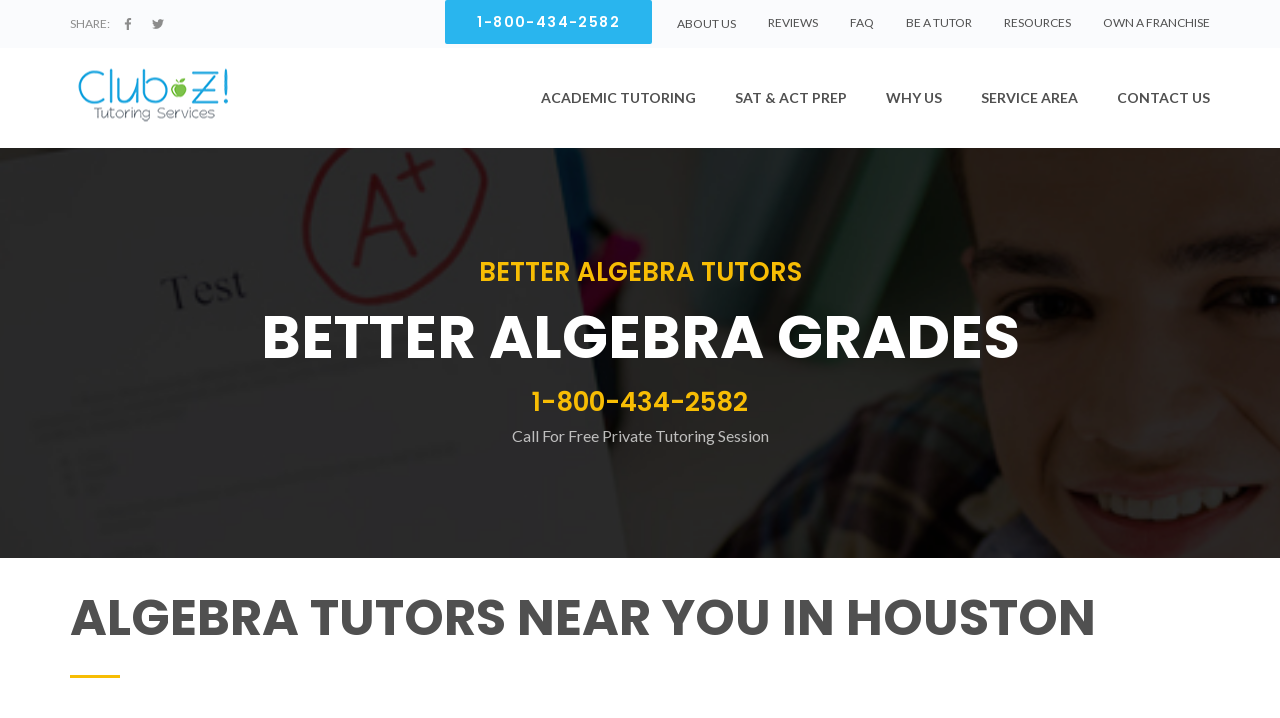

--- FILE ---
content_type: text/html; charset=UTF-8
request_url: https://tutors.clubztutoring.com/houston/houston-algebra-tutors/
body_size: 10551
content:
<!DOCTYPE html>
<!--[if lt IE 7]>      <html class="no-js lt-ie9 lt-ie8 lt-ie7"> <![endif]-->
<!--[if IE 7]>         <html class="no-js lt-ie9 lt-ie8"> <![endif]-->
<!--[if IE 8]>         <html class="no-js lt-ie9"> <![endif]-->
<!--[if gt IE 8]><!-->
<html class="no-js">
<!--<![endif]-->
<html class="" xmlns="https://www.w3.org/1999/xhtml" lang="en-US" prefix="og: https://ogp.me/ns# fb: https://ogp.me/ns/fb#" prefix="og: https://ogp.me/ns#">
<head>
  <title>Trusted Algebra Tutors & Private Lessons Near You In Houston, TX</title>
  <meta http-equiv="Content-Type" content="text/html; charset=utf-8"/>
  <meta name="referrer" content="unsafe-url">
  <!--[if IE]>
    <meta http-equiv="X-UA-Compatible" content="IE=edge">
  <![endif]-->
  <meta http-equiv="Cache-Control" content="no-cache, no-store, must-revalidate" />
  <meta http-equiv="Pragma" content="no-cache" />
  <meta http-equiv="Expires" content="0" />

  <meta name="viewport" content="width=device-width, initial-scale=1" />
  <meta name="description" content="Private in-home algebra tutoring in Houston , TX. Elite homework help and test prep from an experienced local tutor to boost your grades easily.">
  <meta name="keywords" content="ClubZ 1-on-1 in home tutoring Houston, private in home tutors, college prep tutoring, algebra prep tutors, academic tutoring Houston, Houston 1-on-1 tutoring, Houston private tutors, Houston in-home tutoring, Houston in-home algebra test prep, Houston private tutor algebra, algebra tutoring">

  <meta property="og:type"               content="website" />
  <meta property="og:title"              content="Trusted Algebra Tutors & Private Lessons Near You In Houston, TX" />
  <meta property="og:description"        content="Private in-home algebra tutoring in Houston , TX. Elite homework help and test prep from an experienced local tutor to boost your grades easily." />
  <meta property="og:image"              content="https://tutors.clubztutoring.com/images/club-z-in-home-tutoring-logo-share.png" />

  <meta name="twitter:card" content="summary"/>
  <meta name="twitter:title" content="Trusted Algebra Tutors & Private Lessons Near You In Houston, TX"/>
  <meta name="twitter:image" content="https://tutors.clubztutoring.com/images/club-z-in-home-tutoring-logo-share.png"/>

  <!-- Place favicon.ico and apple-touch-icon.png in the root directory -->
  <link rel="shortcut icon" href="https://tutors.clubztutoring.com/images/apple.png" type="image/x-icon" />
  
  <link rel="stylesheet" href="https://tutors.clubztutoring.com/themes/clubz-builder-2018/css/bootstrap.min.css">
  <link rel="stylesheet" href="https://ajax.googleapis.com/ajax/libs/jqueryui/1.12.1/themes/smoothness/jquery-ui.css">
  <link rel="stylesheet" href="https://tutors.clubztutoring.com/themes/clubz-builder-2018/css/animations.css">
  <link rel="stylesheet" href="https://tutors.clubztutoring.com/themes/clubz-builder-2018/css/fonts.css">
  <link rel="stylesheet" href="https://tutors.clubztutoring.com/themes/clubz-builder-2018/css/venobox.css" />
  <link rel="stylesheet" href="https://tutors.clubztutoring.com/themes/clubz-builder-2018/css/main.css">
  <script type="text/javascript">
  var _ss = _ss || [];
  _ss.push(['_setDomain', 'https://koi-3QD08BWRWO.marketingautomation.services/net']);
  _ss.push(['_setAccount', 'KOI-3QWK2T3FWO']);
  _ss.push(['_trackPageView']);
  (function() {
      var ss = document.createElement('script');
      ss.type = 'text/javascript'; ss.async = true;
      ss.src = ('https:' == document.location.protocol ? 'https://' : 'http://') + 'koi-3QD08BWRWO.marketingautomation.services/client/ss.js?ver=1.1.1';
      var scr = document.getElementsByTagName('script')[0];
      scr.parentNode.insertBefore(ss, scr);
  })();
  </script>
  
    <!-- Tracking scripts go here -->
<!-- Google tag (gtag.js) -->
<script async src="https://www.googletagmanager.com/gtag/js?id=G-NT65RREJPX"></script>
<script>
  window.dataLayer = window.dataLayer || [];
  function gtag(){dataLayer.push(arguments);}
  gtag('js', new Date());

  gtag('config', 'G-NT65RREJPX');
</script>
<!-- Google Tag Manager -->
<script>(function(w,d,s,l,i){w[l]=w[l]||[];w[l].push({'gtm.start':
new Date().getTime(),event:'gtm.js'});var f=d.getElementsByTagName(s)[0],
j=d.createElement(s),dl=l!='dataLayer'?'&l='+l:'';j.async=true;j.src=
'https://www.googletagmanager.com/gtm.js?id='+i+dl;f.parentNode.insertBefore(j,f);
})(window,document,'script','dataLayer','GTM-NFXVZLH6');</script>
<!-- End Google Tag Manager -->
</head>

<!-- END CONTENT 1 from blank -->
<body>
  <!--[if lt IE 9]>
    <div class="bg-danger text-center">You are using an <strong>outdated</strong> browser. Please <a href="https://browsehappy.com/" class="highlight">upgrade your browser</a> to improve your experience.</div>
  <![endif]-->

  <div class="preloader">
    <div class="preloader_image"></div>
  </div>

  <!-- Unyson messages modal -->
  <div class="modal fade" tabindex="-1" role="dialog" id="messages_modal">
    <div class="fw-messages-wrap ls with_padding">
      <!-- Uncomment this UL with LI to show messages in modal popup to your user: -->
      <!--
    <ul class="list-unstyled">
      <li>Message To User</li>
    </ul>
    -->

    </div>
  </div>
  <!-- eof .modal -->

  <!-- Text director modal -->
  <div id="inline" style="display:none;">
    <h3>Send A Text Message</h3>
    <p>Use the form below to schedule a call back from your local Area Director. To Speak With Us Call <strong>1-800-434-2582</strong>.</p>
    <a class="mobileview mobilebtn theme_button color1" href="tel:1-800-434-2582">Call Us</a>
    <p>* All fields required</p> 
    <form name="textform" class="contact-form row columns_padding_10 vbox-form" action="https://tutors.clubztutoring.com/houston/houston-algebra-tutors/" method="post">
      <input type="hidden" name="action" value="sendtext" />
      <input type="hidden" name="title" value="" />
      <div class="col-lg-6">
        <div class="form-group">
          <label for="name">Your Name<span class="required">*</span></label>
          <input type="text" aria-required="true" size="30" value="" name="textname" id="textname" class="form-control" placeholder="Your Name">
        </div>    
      </div>
      <div class="col-lg-12">
        <div class="form-group">
          <label for="name">Your Zip Code/Postal Code<span class="required">*</span></label>
          <input type="text" aria-required="true" size="30" value="" name="zipcode" id="zipcode" class="form-control" placeholder="Your Zip/Postal Code">
        </div>    
      </div>
      <div class="col-lg-12">
        <div class="form-group">
          <label for="name">Your Mobile Number<span class="required">*</span></label>
          <input type="text" aria-required="true" size="30" value="" name="textnum" id="textnum" class="form-control" placeholder="Your Mobile Number">
        </div>    
      </div>
      <div class="col-lg-12">
        <div class="form-group">
          <label for="name">Your Message<span class="required">*</span></label>
          <textarea name="textmsg" style="width:100%; height:150px;" placeholder="Type your message here..."></textarea>
        </div>    
      </div>
      <div class="col-lg-12">
        <div class="form-group">
          <label for="name">Help Us Fight Spam<span class="required">*</span></label>
          <input type="text" aria-required="true" size="30" value="" name="spam" id="spam" class="form-control" placeholder="What does 5 + 4 = ">
        </div>    
      </div>
      <div class="col-lg-12 bottommargin_0">        
        <div class="contact-form-submit topmargin_30"> 
          <input type="submit" id="submitform" name="submitform" class="theme_button color1 margin_0" value="Send Text">
        </div>    
      </div>
      <!--
      <input type="text" name="textname" class="cz-input" value="" placeholder="Your Name">
      <input type="text" name="zipcode" class="cz-input" value="" placeholder="Your Zip Code">
      <input type="text" name="textnum" class="cz-input" value="" placeholder="Your Mobile Number">
      
      <div>
      <input type="submit" name="submitform" value="Send Text">
      </div>
      -->
    </form>
  </div>

  <!-- wrappers for visual page editor and boxed version of template -->
  <div id="canvas">
    <div id="box_wrapper">
            <!-- template sections -->
      
      <section class="page_topline ls ms table_section table_section_sm">
        <div class="container">
          <div class="row">
            <div class="col-sm-4 text-center text-sm-left toppadding_10 bottompadding_10">
              <span class="small-text rightpadding_10">Share:</span>
                            <a class="social-icon soc-facebook" href="https://www.facebook.com/ClubZ.Corp/" target="_blank" title="Facebook"></a>
                                          <a class="social-icon soc-twitter" href="https://twitter.com/clubzinc" target="_blank" title="Twitter"></a>
                                          <!--<a class="social-icon soc-google" href="https://plus.google.com/+clubztutoringinc" target="_blank" title="Google+"></a>-->
                                                                                                </div>
            <div class="col-sm-8 text-center text-sm-right">
                            <ul class="inline-list menu darklinks">
                <!-- Google Tag Manager (noscript) -->
<noscript><iframe src="https://www.googletagmanager.com/ns.html?id=GTM-THCM972"
height="0" width="0" style="display:none;visibility:hidden"></iframe></noscript>
<!-- End Google Tag Manager (noscript) -->
<a href="tel:1-800-434-2582"><h3 class="text-uppercase semibold topmargin_0 theme_button color1 small">1-800-434-2582</h3></a>
   
<li><a href="https://tutors.clubztutoring.com/houston/about-club-z-tutoring-houston/"><span class="menu-text">About Us</span></a></li>
<li><a href="https://tutors.clubztutoring.com/houston/houston-tutor-reviews/">Reviews</a></li>
<li><a href="https://tutors.clubztutoring.com/houston/tutor-faq/">FAQ</a></li>
<li><a href="https://tutors.clubztutoring.com/houston/houston-tutoring-jobs/">Be A Tutor</a></li>
<li><a href="https://tutors.clubztutoring.com/houston/houston-learning-resources/">Resources</a></li>
<li><a href="https://www.clubztutoring.com/tutoring-franchise-opportunity" target="_blank" rel="noopener">Own A Franchise</a></li>                              </ul>
                          </div>
          </div>
        </div>
      </section>
    
    <header class="page_header header_white toggler_right">
        <div class="container call-to-action-mobile">
          <div class="row">
            <div class="col-sm-4 text-center text-sm-left">
              <div class="teaser_icon size_small toppadding_10 bottompadding_10 leftpadding_30 rightpadding_30">
                <a href="tel:1-800-434-2582" title="Call Us"><i class="rt-icon2-phone6"></i></a>
                <br/>
                <span style="font-size:12px;">Call Us</span>
              </div>
              <div class="teaser_icon size_small toppadding_10 bottompadding_10 leftpadding_30 rightpadding_30">
                <a href="https://tutors.clubztutoring.com/houston/get-tutor-in-houston/" title="Contact Us"><i class="rt-icon2-mail3"></i></a>
                <br/>
                <span style="font-size:12px;">Email Us</span>
              </div>
                          </div>
          </div>
        </div>
        <div class="container">
          <div class="row">
            <div class="col-sm-12 display_table">
              <div class="header_left_logo display_table_cell">
                <a href="https://tutors.clubztutoring.com/houston/" class="logo top_logo"></a>
              </div>

              <div class="header_mainmenu display_table_cell text-right">
                <!-- main nav start -->
                                <nav class="mainmenu_wrapper">
                  <ul class="mainmenu nav sf-menu">
    <li><a href="https://tutors.clubztutoring.com/houston/houston-local-tutoring">Academic Tutoring</a>
        <ul>
            <li><a href="https://tutors.clubztutoring.com/houston/houston-math-tutoring/">Math Tutoring in Houston</a>
                <ul>
                    <li><a href="https://tutors.clubztutoring.com/houston/math-help-kids-houston/">Math Help for Kids in Houston</a></li>
                    <li><a href="https://tutors.clubztutoring.com/houston/houston-algebra-tutors/">Algebra Tutoring in Houston</a></li>
                    <li><a href="https://tutors.clubztutoring.com/houston/houston-geometry-tutors/">Geometry Tutoring in Houston</a></li>
                    <li><a href="https://tutors.clubztutoring.com/houston/houston-calculus-tutors/">Calculus Tutoring in Houston</a></li>
                    <li><a href="https://tutors.clubztutoring.com/houston/houston-trigonometry-tutors/">Trigonometry Tutoring in Houston</a></li>
                </ul>
            </li>
            <li><a href="https://tutors.clubztutoring.com/houston/houston-reading-tutors/">Reading Tutoring in Houston</a></li>
            <li><a href="https://tutors.clubztutoring.com/houston/houston-writing-tutors/">Writing Tutoring in Houston</a></li>
            <li><a href="https://tutors.clubztutoring.com/houston/houston-science-tutors/">Science Tutoring in Houston</a>
                <ul>
                    <li><a href="https://tutors.clubztutoring.com/houston/houston-biology-tutors/">Biology Tutoring in Houston</a></li>
                    <li><a href="https://tutors.clubztutoring.com/houston/houston-chemistry-tutors/">Chemistry Tutoring in Houston</a></li>
                    <li><a href="https://tutors.clubztutoring.com/houston/houston-physics-tutors/">Physics Tutoring in Houston</a></li>
                </ul>
            </li>
            <li><a href="https://tutors.clubztutoring.com/houston/houston-language-tutoring/">Language Tutoring in Houston</a>
                <ul>
                    <li><a href="https://tutors.clubztutoring.com/houston/houston-spanish-tutors/">Spanish Tutoring in Houston</a></li>
                    <li><a href="https://tutors.clubztutoring.com/houston/houston-french-tutors/">French Tutoring in Houston</a></li>
                </ul>
            </li>
            <li><a href="https://tutors.clubztutoring.com/houston/houston-pre-k-prep/">Pre-K Prep in Houston</a></li>
            <li><a href="https://tutors.clubztutoring.com/houston/houston-study-skills/">Study Skills Tutoring in Houston</a></li>
            <li><a href="https://tutors.clubztutoring.com/houston/houston-summer-tutors/">Summer Tutoring in Houston</a></li>
            <li><a href="https://tutors.clubztutoring.com/houston/houston-learning-disabilities-tutoring/">Learning Disabilities Tutoring in Houston</a></li>
            <li><a href="https://tutors.clubztutoring.com/houston/houston-homeschool-tutoring/">Homeschool Tutoring in Houston</a></li>
            <li><a href="https://tutors.clubztutoring.com/houston/houston-online-tutoring/">Online Tutoring in Houston</a></li>
        </ul>
    </li>
<!--
    <li><a href="https://tutors.clubztutoring.com/houston/houston-summer-tutors/"><span class="menu-text">SUMMER TUTORING</span></a>
        <ul>
            <li><a href="https://tutors.clubztutoring.com/houston/houston-summer-tutors/">Academic Summer Tutoring in Houston</a></li>
            <li><a href="https://tutors.clubztutoring.com/houston/houston-sat-test-prep-tutors/">Summer SAT Test Prep Tutoring in Houston</a></li>
            <li><a href="https://tutors.clubztutoring.com/houston/houston-act-test-prep-tutors/">Summer ACT Test Prep Tutoring in Houston</a></li>-->
            <!--<li><a href="https://tutors.clubztutoring.com/houston/houston-summer-reading-camp-programs/">Summer Reading Program in Houston </a></li>
        </ul>
    </li>
-->
    <li><a href="https://tutors.clubztutoring.com/houston/houston-test-prep/">SAT & ACT PREP</a>
        <ul>
            <li><a href="https://tutors.clubztutoring.com/houston/houston-sat-test-prep-tutors/">SAT Test Prep Tutoring in Houston</a>
                <ul>
                    <li><a href="https://tutors.clubztutoring.com/houston/houston-online-sat-prep-assessment/">FREE SAT Assessment Test</a></li>
                </ul>
            </li>
            <li><a href="https://tutors.clubztutoring.com/houston/houston-act-test-prep-tutors/">ACT Test Prep Tutoring in Houston</a>
                <ul>
                    <li><a href="https://tutors.clubztutoring.com/houston/houston-online-act-prep-assessment/">FREE ACT Assessment Test</a></li>
                </ul>
            </li>
            <li><a href="https://tutors.clubztutoring.com/houston/houston-ap-test-prep-tutors/">AP Test Prep Tutoring in Houston</a></li>
            <li><a href="https://tutors.clubztutoring.com/houston/asvab-test-prep-tutors/">ASVAB Test Prep Tutoring in Houston</a></li>
            <li><a href="https://tutors.clubztutoring.com/houston/houston-hspt-test-prep-tutors/">HSPT Test Prep Tutoring in Houston</a></li>
            <li><a href="https://tutors.clubztutoring.com/houston/houston-college-admissions-help/">College Admissions Help in Houston</a></li>
            <li><a href="https://tutors.clubztutoring.com/houston/houston-online-tutoring/">Online Tutoring in Houston</a></li>
        </ul>
    </li>
    <li><a href="https://tutors.clubztutoring.com/houston/find-tutor-in-houston/"><span class="menu-text">WHY US</span></a></li>
    <li><a href="https://tutors.clubztutoring.com/houston/houston-local-tutoring/"><span class="menu-text">SERVICE AREA </span></a>
        <ul>
            <li><a href="https://tutors.clubztutoring.com/cypress/">Cypress Tutoring Services</a></li>
            <li><a href="https://tutors.clubztutoring.com/spring/">Spring Tutoring Services</a></li>
            <li><a href="https://tutors.clubztutoring.com/sugar-land/">Sugar Land Tutoring Services</a></li>
        </ul>
    </li>
    <li><a href="https://tutors.clubztutoring.com/houston/get-tutor-in-houston/"><span class="menu-text">CONTACT US</span></a></li>
</ul>                </nav>
                                <!-- eof main nav -->
                <!-- header toggler -->
                <span class="toggle_menu">
                  <span></span>
                </span>
              </div>
            </div>
          </div>
        </div>
        <!-- <div class="ls ms search_form_wrapper hidden-xs hidden-sm">
          <div class="container">
            <div class="row columns_margin_top_20 columns_margin_bottom_20">
              <div class="col-sm-12">

                <div class="widget_search">
                  <form method="get" class="searchform" action="/">
                    <div class="form-group margin_0">
                      <label class="sr-only" for="headeer-widget-search">Search for:</label>
                      <input id="headeer-widget-search" type="text" value="" name="search" class="form-control" placeholder="Type search keyword here">
                    </div>
                    <button type="submit" class="theme_button">Search</button>
                  </form>
                </div>

              </div>
            </div>
          </div>
        </div> -->
      </header><section class="page_breadcrumbs ds black parallax section_padding_top_100 section_padding_bottom_100" style="background-image:url('https://tutors.clubztutoring.com/images/algebra-tutor-header.jpg'); background-position: 50% 2px;">
    <div class="container">
        <div class="row">
            <div class="col-sm-12 text-center">
                <h4 class="text-uppercase semibold highlight3">Better Algebra Tutors</h4>
                <h1 class="text-uppercase">Better Algebra Grades</h1>
                <h4 class="text-uppercase semibold highlight3">1-800-434-2582</h4>
                <p class="">Call For Free Private Tutoring Session</p>
            </div>
        </div>
    </div>
</section><section class="ls section_padding_top_25 page_contact">
    <div class="container">
        <div class="row">
        <div class="col-sm-12">
            <h2 class="section_header big">Algebra Tutors Near You In Houston</h2>
            <hr class="divider_50_3 main_bg_color3">
        </div>
        </div>
    </div>
</section>
<section class="ls section_padding_100 section_padding_top_25 section_padding_bottom_100 columns_padding_25">
    <div class="container">
        <div class="row display_table_sm">
            <div class="col-sm-6 col-lg-7 display_table_cell_sm">
                <h4 class="entry-title highlight3">Club Z! of Houston Offers Private, In-Home & Online Algebra Tutoring In All Levels.</h4>
                <p>Club Z! of Houston in-home and <a href="https://tutors.clubztutoring.com/houston/houston-online-tutoring/" class="online-tutoring-link">online algebra tutors near you</a> are available in Cypress, Spring, Sugar Land! No need to waste time going to group centers, <strong>we come to your home</strong> and work around your schedule. Our dedicated and qualified Algebra tutors in Houston will design a program for your student based on <strong>your school's curriculum,</strong> not a pre-determined program that may not relate at all to what your student is working on in school. Each Houston Algebra tutor will also work with your student's Algebra teacher, to be sure your child is on the right track. Looking for help on the <a title="Houston Test Prep" href="https://tutors.clubztutoring.com/houston/houston-test-prep">SAT or ACT math exams</a>? We have tutors near you for that too. Club Z! of Houston offers in-home and <a href="https://tutors.clubztutoring.com/houston/houston-online-tutoring/" class="online-tutoring-link">online tutoring</a> with <strong>no long term contracts</strong> and no testing/assessment fees.</p>
                <p class="text-center bold">We offer free, no obligation Algebra consultations with one of our directors who will provide recommendations for your family.</p>
            </div>
            <div class="col-sm-6 col-lg-5 display_table_cell_sm">
                <img class="rounded" src="https://tutors.clubztutoring.com/themes/clubz-builder-2018/images/page/chem-students.jpg" alt="">
            </div>
        </div>
    </div>
</section>
<section class="ls section_padding_100 section_padding_top_25 section_padding_bottom_25">
    <div class="container">
        <div class="row display_table_sm">
            <div class="col-sm-12 display_table_cell_sm">
                <h3 class="entry-title highlight">What stands us apart for algebra tutoring?</h3>
                <p>We use the textbooks used by your school.  Tutors are degreed in their subjects of expertise.  Your student will learn the concepts, learn how to solve the problems on their own, and be prepared for their tests.  We pride ourselves on improving at least one to two letter grades.</p>
            </div>
        </div>
    </div>
</section><section class="ds parallax clear_parallax page_contact section_padding_top_100 section_padding_bottom_65 columns_margin_bottom_30">
    <div class="container">
        <div class="row">
            <div class="col-lg-12 text-center">
                <h4>Club Z! of Houston Algebra Tutors Near You</h4>
                <hr class="divider_50_3 main_bg_color3">
                <h5 class="highlight3">Call For Free Private Tutoring Session</h5>
                <p class="fontsize_26">1-800-434-2582</p>
                <p><a href="#contactform"><i class="fa fa-send-o"></i> <span>Or Send Us A Message</span></a></p>
            </div>
        </div>
    </div>
</section><section class="ls section_padding_100 section_padding_bottom_25">
    <div class="container">
        <div class="row">
            <div class="col-sm-4">
                <div class="thumbnail">
                    <img class="rounded" src="https://tutors.clubztutoring.com/themes/clubz-builder-2018/images/page/3-col-study-group.jpg" alt="Math tutors near you in algebra">
                    <div class="caption">
                        <h3>Houston Algebra Help in All Areas</h3>
                        <p><i class="fa fa-check-circle"></i> Pre-algebra tutors</p>
                        <p><i class="fa fa-check-circle"></i> Algebra I tutors</p>
                        <p><i class="fa fa-check-circle"></i> Algebra II tutors</p>
                        <p><i class="fa fa-check-circle"></i> AP algebra tutors</p>
                        <p><i class="fa fa-check-circle"></i> College algebra tutors</p>
                        <li class="cz-italic">And more!</p>
                    </div>
                </div>
            </div>
            <div class="col-sm-4">
                <div class="thumbnail">
                    <img class="rounded" src="https://tutors.clubztutoring.com/themes/clubz-builder-2018/images/page/3-col-apple.jpg" alt="Algebra focused math tutors near you in [Location}">
                    <div class="caption">
                        <h3>Online Algebra Tutoring In Houston</h3>
                        <p>Club Z! of Houston offers <a title="Houston Online Algebra Tutoring" href="https://tutors.clubztutoring.com/houston/houston-online-tutoring/" class="online-tutoring-link">online algebra tutoring</a> in all areas including linear equations, absolute value, complex functions, polynomials, binomials, group theory and more with elementary, middle and high school algebra tutoring.</p>
                    </div>
                </div>
            </div>
            <div class="col-sm-4">
                <div class="thumbnail">
                    <img class="rounded" src="https://tutors.clubztutoring.com/themes/clubz-builder-2018/images/page/3-col-computer-students.jpg" alt="Houstonmath tutors help with all math subjects">
                    <div class="caption">
                        <h3>Online Algebra Tutoring in Houston</h3>
                        <p>Club Z! of Houston offers <a title="Houston Online Algebra Tutoring" href="https://tutors.clubztutoring.com/houston/houston-online-tutoring/" class="online-tutoring-link">online algebra tutoring</a> in all areas including linear equations, absolute value, complex functions, polynomials, binomials, group theory and more with elementary, middle and high school algebra tutoring.</p>
                    </div>
                </div>
            </div>
        </div>
    </div>
</section><script language="javascript" src="https://tutors.clubztutoring.com/js/cz-quoteform.js.php?franchiseid=94"></script><script language="javascript" src="https://tutors.clubztutoring.com/js/cz-testimonials.js.php?franchiseid=94"></script><section class="ls section_padding_100">
    <div class="container">
        <div class="row">
            <div class="col-md-12">
                <!-- Nav tabs -->
                <ul class="nav nav-tabs" role="tablist">
                    <li class="active col-sm-4 nav-cols">
                        <a href="#tab1" role="tab" data-toggle="tab"><i class="fa fontawesome-icon fa-users"></i> Meet Club Z!</a>
                    </li>
                    <li class="col-sm-4 nav-cols">
                        <a href="#tab2" role="tab" data-toggle="tab"><i class="fa fontawesome-icon fa-home"></i> In-Home Tutoring</a>
                    </li>
                    <li class="col-sm-4 nav-cols">
                        <a href="#tab3" role="tab" data-toggle="tab"><i class="fa fontawesome-icon fa-laptop"></i>Online Tutoring</a>
                    </li>
                </ul>
                <!-- Tab panes -->
                <div class="tab-content ">
                    <div class="tab-pane fade in active" id="tab1">
                        <p><strong>Club Z! In-Home and Online Tutoring</strong> has been the leading provider of <strong>academic tutoring and test preparation</strong> services in the United States and Canada for over 25 years. Our learning programs are <strong>customized for your family's unique needs</strong>, offering a tailored learning plan for <strong>each and every student.</strong> We are proud to serve the greater <strong>Houston</strong> area, including Cypress, Spring, Sugar Land.</p>
                        <div class="row">
                            <div class="col-sm-12 text-center">
                                <a class="theme_button color1" href="#contactform">Contact Us Today!</a>
                            </div>
                        </div>
                    </div>
                    <div class="tab-pane fade" id="tab2">
                        <p><strong>Club Z!</strong> offers comprehensive <strong>In-Home Academic and Test Prep Tutoring</strong> from Pre-K to Pre-Med and everything in between! Residents of Houston will love our in-home tutoring services in the <strong>comfort and convenience</strong> of your home, on school campus, at the library or in a small group!</p>
                        <div class="col-sm-4 col-sm-offset-2">
                            <h4>Academic Tutoring</h4>
                            <p>
                                <a href="https://tutors.clubztutoring.com/houston/houston-math-tutoring/" role="tab" data-toggle="tab" aria-expanded="false"><i class="fa fa-check-circle"></i> Math Tutoring</a>
                            </p>
                            <p>
                                <a href="https://tutors.clubztutoring.com/houston/houston-reading-tutors/" role="tab" data-toggle="tab" aria-expanded="false"><i class="fa fa-check-circle"></i> Reading Tutoring</a>
                            </p>
                            <p>
                                <a href="https://tutors.clubztutoring.com/houston/houston-writing-tutors/" role="tab" data-toggle="tab" aria-expanded="true"><i class="fa fa-check-circle"></i> Writing Tutoring</a>
                            </p>
                            <p>
                                <a href="https://tutors.clubztutoring.com/houston/houston-study-skills/" role="tab" data-toggle="tab"><i class="fa fa-check-circle"></i> Study Skills Tutoring</a>
                            </p>
                            <p>
                                <a href="https://tutors.clubztutoring.com/houston/houston-science-tutors/" role="tab" data-toggle="tab"><i class="fa fa-check-circle"></i> Science Tutoring</a>
                            </p>
                            <p>
                                <a href="https://tutors.clubztutoring.com/houston/houston-pre-k-prep/" role="tab" data-toggle="tab"><i class="fa fa-check-circle"></i> Pre-K & Elementary Tutoring</a>
                            </p>
                            <p>
                                <i class="fa fa-check-circle"></i>And More...
                            </p>
                        </div>
                        <div class="col-sm-4">
                            <h4>Test Prep Tutoring</h4>
                            <p>
                                <a href="https://tutors.clubztutoring.com/houston/houston-test-prep/" role="tab" data-toggle="tab"><i class="fa fa-check-circle"></i> Test Preparation</a>
                            </p>
                            <p>
                                <a href="https://tutors.clubztutoring.com/houston/houston-sat-test-prep-tutors/" role="tab" data-toggle="tab"><i class="fa fa-check-circle"></i> SAT Prep Tutoring</a>
                            </p>
                            <p>
                                <a href="https://tutors.clubztutoring.com/houston/houston-act-test-prep-tutors/" role="tab" data-toggle="tab"><i class="fa fa-check-circle"></i> ACT Prep Tutoring</a>
                            </p>
                            <p>
                                <a href="https://tutors.clubztutoring.com/houston/houston-college-admissions-help/" role="tab" data-toggle="tab"><i class="fa fa-check-circle"></i> College Admissions Help</a>
                            </p>
                            <p>
                                <i class="fa fa-check-circle"></i>And More...
                            </p>
                        </div>
                        <div class="row">
                            <div class="col-sm-12 text-center">
                                <a class="theme_button color1" href="#contactform">Contact Us Today!</a>
                            </div>
                        </div>
                    </div>
                    <div class="tab-pane fade" id="tab3">
                        <h4 class="cz-center">About our Online Tutoring Services in Houston</h4>
                        <p class="bold">Club Z! Online Tutoring Services Fit Your Busy Schedule</p>
                        <p>Our online tutoring services are perfect to fit a busy schedule. A good candidate for our online tutoring services is someone who receives regular in-home tutoring in Houston, but may need online tutoring on days when an in-home tutoring session isn't scheduled. This comes in handy if, for example, you have an exam on Tuesday and you need your tutor, but your scheduled in-home tutoring session isn't until Thursday. Some Club Z! locations offer packages with exclusively online tutoring services and others offer online tutoring services as part of the in-home tutoring package.</p>
                        <h5 class="text-center">Club Z! Online Tutoring Services in Houston are Top Quality</h5>
                        <p>There is no difference between the quality of tutoring services you'll receive online and at home, because the tutors who offer online tutoring services are the same as those who do in-home tutoring. Also, online tutoring sessions are private tutoring sessions, so they will be ultra-customized to your needs, just like the in-home tutoring.</p>
                        <h5 class="text-center">Call us to learn more about the online tutoring services Club Z! offers in your area!</h5>
                        <div class="row">
                            <div class="col-sm-12 text-center">
                                <a class="theme_button color1" href="#contactform">Contact Us Today!</a>
                            </div>
                        </div>
                    </div>
                </div>
            </div>
        </div>
    </div>
</section>		<footer class="page_footer ds ms section_padding_50">
			<div class="container">
				<div class="row">

					<div class="col-md-3 col-sm-6 to_animate">
												<div class="widget_text">
							<h3 class="widget-title">Houston In-Home Tutoring</h3>
							<ul class="list1 no-bullets">
								<li><a href="https://tutors.clubztutoring.com/houston/houston-math-tutoring/" style="color:#fff;">Math Tutors in Houston</a></li>
					            <li><a href="https://tutors.clubztutoring.com/houston/houston-reading-tutors/" style="color:#fff;">Reading Tutors in Houston</a></li>
					            <li><a href="https://tutors.clubztutoring.com/houston/houston-writing-tutors/" style="color:#fff;">Writing Tutors in Houston</a></li>
					            <li><a href="https://tutors.clubztutoring.com/houston/houston-science-tutors/" style="color:#fff;">Science Tutors in Houston</a></li>
					            <li><a href="https://tutors.clubztutoring.com/houston/houston-sat-test-prep-tutors/" style="color:#fff;">SAT Test Prep Tutors in Houston</a></li>
					            <li><a href="https://tutors.clubztutoring.com/houston/houston-act-test-prep-tutors/" style="color:#fff;">ACT Test Prep Tutors in Houston</a></li>
					            <li><a href="https://tutors.clubztutoring.com/houston/houston-college-admissions-help/" style="color:#fff;">College Admissions Help in Houston</a></li>
							</ul>
						</div>
						

											</div>

					<div class="col-md-3 col-sm-6 to_animate">
												<div class="widget_text">
							<h3 class="widget-title">Houston Tutoring</h3>
							<p>Club Z! of Houston offers Online Tutoring and Test Prep for most subject areas and grade levels!</p>
							<p class="topmargin_40">
								<a href="#" class="theme_button">Learn More!</a>
							</p>
							<h3 class="widget-title">Tutoring Service Area</h3>
							<p>
				              <a href="https://tutors.clubztutoring.com/houston/houston-tutoring-services/">Houston Tutoring Services</a><br />
				              				             </p>
				             <p>
				              <a href="https://tutors.clubztutoring.com/houston/houston-tutoring-services/">Houston Surrounding Locations  </a><br />
				              				              <strong><a href="https://tutors.clubztutoring.com/houston/cypress/">Cypress </a>, <a href="https://tutors.clubztutoring.com/houston/spring/">Spring </a>, <a href="https://tutors.clubztutoring.com/houston/sugar-land/">Sugar Land </a></strong>
				               
				            </p>
							
						</div>
											</div>

					<div class="col-md-3 col-sm-6 to_animate animated fadeInUp">
						<div class="widget_text">
														<h3 class="widget-title">Contact Club Z! of Houston</h3>
														<div itemscope itemtype="https://schema.org/LocalBusiness">
				              <span style="color: #FFFFFF;">
				              									<a itemprop="url" href="https://tutors.clubztutoring.com/houston/">
				                  <span itemprop="name" style="color: #FFFFFF;">
				                    <div>Club Z! In-Home and Online</div>
				                    <div>Tutoring of Houston</div>
				                  </span>
				                </a>
				                <!-- <div itemprop="telephone" class="number_link"><a href="tel:1-800-434-2582">1-800-434-2582813-990-0000</div> -->
				                <div itemprop="address" itemscope itemtype="https://schema.org/PostalAddress">
									<p><span itemprop="addressLocality" style="color: #FFFFFF;">Houston</span>, <span itemprop="addressRegion">TX </span><span itemprop="postalCode">77001</span></p>
									<ul class="list1 no-bullets">
									<li itemprop="telephone">
										<a href="tel:1-800-434-2582"><i class="rt-icon2-device-phone highlight"></i>1-800-434-2582</a>
									</li>
									<!-- <li itemprop="url">
										<i class="rt-icon2-globe-outline highlight"></i> <a href="https://tutors.clubztutoring.com/houston/">https://tutors.clubztutoring.com/houston/</a>
									</li> -->
									<li itemprop="email">
										<i class="rt-icon2-mail2 highlight"></i> <a href="mailto:info@clubztutoring.com">info@clubztutoring.com</a>
									</li>
																		</ul>
				                </div>
				            					                <div><img itemprop="image" src="https://tutors.clubztutoring.com/images/clubz.png" alt="Club Z! of Houston" /></div>
				                				                				                				            </div>
						</div>
					</div>

					<div class="col-md-3 col-sm-6 to_animate">
						<div class="widget_text">
							<h3 class="widget-title">Stay Connected</h3>
              
              											<div class="media small-teaser">
								<div class="media-left media-middle">
									<a href="https://www.facebook.com/ClubZ.Corp/" target="_blank" class="social-icon color-icon border-icon -icon soc-facebook"></a>
								</div>
								<div class="media-body media-middle">
									Facebook
								</div>
							</div>
																					<div class="media small-teaser">
								<div class="media-left media-middle">
									<a href="https://twitter.com/clubzinc" target="_blank" class="social-icon color-icon border-icon -icon soc-twitter"></a>
								</div>
								<div class="media-body media-middle">
									Twitter
								</div>
							</div>
																												<!-- <div class="media small-teaser">
								<div class="media-left media-middle">
									<a href="https://plus.google.com/+clubztutoringinc" target="_blank" class="social-icon color-icon border-icon -icon soc-google"></a>
								</div>
								<div class="media-body media-middle">
									Google+
								</div>
							</div> -->
																					              														<h3 class="widget-title">Additional Info</h3>
							<ul class="list1 no-bullets">
								<li><a href="https://tutors.clubztutoring.com//houston/houston-tutoring-jobs/" style="color:#fff;">Become A Tutor</a></li>				    
								<li><a href="https://tutors.clubztutoring.com/houston/about-club-z-tutoring-houston/" style="color:#fff;">About Us</a></li>
					            <li><a href="https://tutors.clubztutoring.com/houston/houston-tutor-reviews/" style="color:#fff;">Reviews</a></li>
					            <li><a href="https://tutors.clubztutoring.com/houston/houston-articles/" style="color:#fff;">Articles</a></li>
					            <li><a href="https://tutors.clubztutoring.com/houston/tutor-faq/" style="color:#fff;">FAQ</a></li>
					            <li><a href="https://tutors.clubztutoring.com/tutoring-franchise-opportunity" style="color:#fff;">Own A Franchise</a></li>
					            							</ul>
							
						</div>

					</div>
				</div>
			</div>
		</footer>

		<section class="ds ms page_copyright section_padding_15 with_top_border_container">
			<div class="container">
				<div class="row">
					<div class="col-sm-12 text-center">
						<p>ClubZ! Houston &copy; Copyright 2026 | All Rights Reserved | <a href="https://clubztutoring.com/privacy-policy/" target="_blank">Privacy Policy</a></p>
					</div>
				</div>
			</div>
		</section>
		<!--
									
				-->
	</div>
	<!-- eof #box_wrapper -->
</div>
<!-- eof #canvas -->
<!--<script src="https://ajax.googleapis.com/ajax/libs/jquery/3.2.1/jquery.min.js"></script>
<script src="https://tutors.clubztutoring.com/themes/clubz-builder-2018/js/vendor/bootstrap.min.js"></script>-->
<!-- Compressed.js loads all scripts -->
<script src="https://tutors.clubztutoring.com/themes/clubz-builder-2018/js/compressed.js"></script>
<script src="https://tutors.clubztutoring.com/themes/clubz-builder-2018/js/main.js"></script>
<script src="https://tutors.clubztutoring.com/themes/clubz-builder-2018/js/venobox.min.js"></script>
<script src="https://tutors.clubztutoring.com/themes/clubz-builder-2018/js/jquery.cookie.js"></script>
<script src="https://ajax.googleapis.com/ajax/libs/jqueryui/1.12.1/jquery-ui.min.js"></script>
<script src="https://cdn.jsdelivr.net/jquery.validation/1.16.0/jquery.validate.min.js"></script>
<script src="https://cdn.jsdelivr.net/jquery.validation/1.16.0/additional-methods.min.js"></script>
<!--[if lt IE 9]>
<script src="https://tutors.clubztutoring.com/themes/clubz-builder-2018/js/vendor/html5shiv.min.js"></script>
<script src="https://tutors.clubztutoring.com/themes/clubz-builder-2018/js/vendor/respond.min.js"></script>
<script src="https://tutors.clubztutoring.com/themes/clubz-builder-2018/js/vendor/jquery-1.12.4.min.js"></script>
<![endif]-->

<!-- ONLY FOR PROMO -->
<script type="text/javascript">
    var __ss_noform = __ss_noform || [];
    __ss_noform.push(['baseURI', 'https://app-3QD08BWRWO.marketingautomation.services/webforms/receivePostback/MzYwtzAwMzI0AAA/']);
    __ss_noform.push(['form', 'promoform', 'cc21479c-86e2-4ebb-8ef9-7359ac5e30fa']);
</script>

<script type="text/javascript" src="https://koi-3QD08BWRWO.marketingautomation.services/client/noform.js?ver=1.24" ></script>

  
<!--
<script type="text/javascript">
    var __ss_noform = __ss_noform || [];
    __ss_noform.push(['baseURI', 'https://app-3QD08BWRWO.marketingautomation.services/webforms/receivePostback/MzYwtzAwMzI0AAA/']);
    __ss_noform.push(['submitType', 'manual']);
    __ss_noform.push(['submit', null, '0e9f2e26-ab40-4ec3-99df-0229e85423c8']);
    __ss_noform.push(['form','contactform2', '0e9f2e26-ab40-4ec3-99df-0229e85423c8']);
</script>

<script type="text/javascript" src="https://koi-3QD08BWRWO.marketingautomation.services/client/noform.js?ver=1.24" ></script>

<script type="text/javascript">
    var __ss_noform = __ss_noform || [];
    __ss_noform.push(['baseURI', 'https://app-3QD08BWRWO.marketingautomation.services/webforms/receivePostback/MzYwtzAwMzI0AAA/']);
    __ss_noform.push(['endpoint', '0e9f2e26-ab40-4ec3-99df-0229e85423c8']);
</script>
<script type="text/javascript" src="https://koi-3QD08BWRWO.marketingautomation.services/client/noform.js?ver=1.24" ></script>
-->


<script>
  jQuery(document).ready(function ($) {
  "use strict";

    jQuery('input[placeholder="Zip Code"]').attr('placeholder', 'Postal Code');

    jQuery('#textMsg').append('<textarea name="message" class="form-control" value="" placeholder="Comments/Other Info"></textarea>');



    jQuery('.venobox').venobox({
      framewidth: '430px',        // default: ''
      frameheight: '450px',       // default: ''
      border: '10px',             // default: '0'
      bgcolor: '#fff',            // default: '#fff'
      titleattr: 'data-title',    // default: 'title'
      numeratio: true,            // default: false
      infinigall: false           // default: false
    });

    jQuery('.venobox_jpg').venobox({
      framewidth: '450px',        // default: ''
      frameheight: '600px',       // default: ''
      border: '10px',             // default: '0'
      bgcolor: '#fff',            // default: '#fff'
      titleattr: 'data-title',    // default: 'title'
      numeratio: true,            // default: false
      infinigall: false           // default: false
    });

    jQuery('.venobox_flyer').venobox({
      framewidth: '1000px',        // default: ''
      frameheight: '1295px',       // default: ''
      border: '10px',             // default: '0'
      bgcolor: '#fff',            // default: '#fff'
      titleattr: 'data-title',    // default: 'title'
      numeratio: true,            // default: false
      infinigall: false           // default: false
    });

    jQuery('.venobox_flyer_2').venobox({
      framewidth: '1000px',        // default: ''
      frameheight: '1295px',       // default: ''
      border: '10px',             // default: '0'
      bgcolor: '#fff',            // default: '#fff'
      titleattr: 'data-title',    // default: 'title'
      numeratio: true,            // default: false
      infinigall: false           // default: false
    });

    jQuery('.venobox_video').venobox({
      framewidth: '1024px',        // default: ''
      frameheight: '576px',       // default: ''
      border: '10px',             // default: '0'
      bgcolor: '',            // default: '#fff'
      titleattr: 'data-title',    // default: 'title'
      numeratio: true,            // default: false
      autoplay: true,
      infinigall: false           // default: false
    });

    //Promo MODAL window
	// Initialize the dialog (initially hidden)
    $('#dialog').dialog({autoOpen: false});

    // Check for the "modal_shown" cookie.  If not found, show the dialog and add the cookie
    if ($.cookie('modal_shown') == null) {
        $.cookie('modal_shown', 'yes', { expires: 10, path: '/houston' });
        $('#dialog').dialog("open");
        $("#ui-dialog-title-dialog").hide();
    	$(".ui-dialog-titlebar").removeClass('ui-widget-header');
  //       $("#dialog .ui-dialog-titlebar").css({ 
		//      "background-color" : "transparent", 
		//      "border" : "0px none" 
		// });       
    }
    
  });
</script>
<script>
<!--
function checkForm() {

var err=0;


			if (document.getElementById('firstname').value=="") {
			if (err==0) {
				document.getElementById('firstname').focus();
				//return false;
			}
			//event.preventDefault();
			document.getElementById('firstname').style.backgroundColor='#ffa5a5';
			err=1;
			return false;
		}
			if (document.getElementById('lastname').value=="") {
			if (err==0) {
				document.getElementById('lastname').focus();
				//return false;
			}
			//event.preventDefault();
			document.getElementById('lastname').style.backgroundColor='#ffa5a5';
			err=1;
			return false;
		}
			if (document.getElementById('telephone').value=="") {
			if (err==0) {
				document.getElementById('telephone').focus();
				//return false;
			}
			//event.preventDefault();
			document.getElementById('telephone').style.backgroundColor='#ffa5a5';
			err=1;
			return false;
		}
			if (document.getElementById('email').value=="") {
			if (err==0) {
				document.getElementById('email').focus();
				//return false;
			}
			//event.preventDefault();
			document.getElementById('email').style.backgroundColor='#ffa5a5';
			err=1;
			return false;
		}
			if (document.getElementById('zip').value=="") {
			if (err==0) {
				document.getElementById('zip').focus();
				//return false;
			}
			//event.preventDefault();
			document.getElementById('zip').style.backgroundColor='#ffa5a5';
			err=1;
			return false;
		}
			if (document.getElementById('grade').value=="") {
			if (err==0) {
				document.getElementById('grade').focus();
				//return false;
			}
			//event.preventDefault();
			document.getElementById('grade').style.backgroundColor='#ffa5a5';
			err=1;
			return false;
		}
			if (document.getElementById('subjectname').value=="") {
			if (err==0) {
				document.getElementById('subjectname').focus();
				//return false;
			}
			//event.preventDefault();
			document.getElementById('subjectname').style.backgroundColor='#ffa5a5';
			err=1;
			return false;
		}
}
-->
</script>

<script>
<!--
function checkSATForm() {

var err=0;


			if (document.getElementById('firstname').value=="") {
			if (err==0) {
				document.getElementById('firstname').focus();
			}
			//event.preventDefault();
			document.getElementById('firstname').style.backgroundColor='#ffa5a5';
			err=1;
			return false;
		}
			if (document.getElementById('lastname').value=="") {
			if (err==0) {
				document.getElementById('lastname').focus();
			}
			//event.preventDefault();
			document.getElementById('lastname').style.backgroundColor='#ffa5a5';
			err=1;
			return false;
		}
			if (document.getElementById('email').value=="") {
			if (err==0) {
				document.getElementById('email').focus();
			}
			//event.preventDefault();
			document.getElementById('email').style.backgroundColor='#ffa5a5';
			err=1;
			return false;
		}
			if (document.getElementById('sfirstname').value=="") {
			if (err==0) {
				document.getElementById('sfirstname').focus();
			}
			//event.preventDefault();
			document.getElementById('sfirstname').style.backgroundColor='#ffa5a5';
			err=1;
			return false;
		}
			if (document.getElementById('slastname').value=="") {
			if (err==0) {
				document.getElementById('slastname').focus();
			}
			//event.preventDefault();
			document.getElementById('slastname').style.backgroundColor='#ffa5a5';
			err=1;
			return false;
		}
			if (document.getElementById('semail').value=="") {
			if (err==0) {
				document.getElementById('semail').focus();
			}
			//event.preventDefault();
			document.getElementById('semail').style.backgroundColor='#ffa5a5';
			err=1;
			return false;
		}
			if (document.getElementById('tutoringtype').value=="") {
			if (err==0) {
				document.getElementById('tutoringtype').focus();
			}
			//event.preventDefault();
			document.getElementById('tutoringtype').style.backgroundColor='#ffa5a5';
			err=1;
			return false;
		}
}
-->
<!-- G4 phone call event code for each franchise -->
<!-- Anaheim -->
</script>
<!-- Bethesda -->
<!--
<script>
  (function(i,s,o,g,r,a,m){i['GoogleAnalyticsObject']=r;i[r]=i[r]||function(){
  (i[r].q=i[r].q||[]).push(arguments)},i[r].l=1*new Date();a=s.createElement(o),
  m=s.getElementsByTagName(o)[0];a.async=1;a.src=g;m.parentNode.insertBefore(a,m)
  })(window,document,'script','https://www.google-analytics.com/analytics.js','ga');

  ga('create', 'UA-75999150-1', 'auto');
  ga('send', 'pageview');

</script>
-->

<!-- Global site tag (gtag.js) - Google Analytics -->
<script async src="https://www.googletagmanager.com/gtag/js?id=UA-75999150-1"></script>
<script>
  window.dataLayer = window.dataLayer || [];
  function gtag(){dataLayer.push(arguments);}
  gtag('js', new Date());
 
  gtag('config', 'UA-75999150-1');
</script>
<script>
  jQuery(document).ready(function ($) {
  "use strict";

	// Initialize the dialog (initially hidden)
    $('#dialog').dialog({autoOpen: false});
    /*$.removeCookie('modal_shown', { path: '/houston' }); // => true
    // Check for the "modal_shown" cookie.  If not found, show the dialog and add the cookie
    if ($.cookie('modal_shown') == null) {
        //$.cookie('modal_shown', 'yes', { expires: -365, path: '/houston' });
        $.cookie('modal_shown', 1, { path: '/houston' });
        $('#dialog').dialog("open");
        $("#ui-dialog-title-dialog").hide();
    	$(".ui-dialog-titlebar").removeClass('ui-widget-header');
    	$(".ui-dialog").css('z-index', 9999);
    }*/

	if (!sessionStorage.getItem('shown-modal')){
		$('#dialog').dialog("open");
		$("#ui-dialog-title-dialog").hide();
    	$(".ui-dialog-titlebar").removeClass('ui-widget-header');
    	$(".ui-dialog").css('z-index', 9999);
    	$(".ui-dialog").css('background-image', "url('https://tutors.clubztutoring.com/themes/clubz-builder-2018/images/distance-learning.jpg')");
		$(".ui-dialog").css('background-repeat', 'no-repeat');
		$(".ui-dialog").css('background-postion', '0 center');
		sessionStorage.setItem('shown-modal', 'true');
	}
    
  });
</script>
</body>

</html>

--- FILE ---
content_type: application/javascript
request_url: https://tutors.clubztutoring.com/js/cz-quoteform.js.php?franchiseid=94
body_size: 1445
content:

			
		document.write('<section class="ls section_padding_top_25 section_padding_bottom_100 page_contact">');
		document.write('    <div class="container">');
		document.write('        <div class="row">');
		document.write('            <div class="col-sm-6">');
				document.write('                <h2 class="section_header">Get Started With A Free Assessment</h2>');
				document.write('                <a class="mobilebtn theme_button color1" href="tel:1-800-434-2582">Call Us<br />1-800-434-2582</a>');
								document.write('</div>');
		document.write('<div class="col-sm-6 text-center">');
		document.write('<h2 class="section_header">Contact Us Today!</h2>');
		document.write('<form name="contactform" id="contactform" class="contact-form row columns_padding_10 topmargin_50" onsubmit="return checkForm(this);" action="https://tutors.clubztutoring.com/houston/email/" method="post">');
		<!--document.write('<form name="contactform" id="contactform" class="contact-form row columns_padding_10 topmargin_50" onsubmit="return checkForm(this);" action="https://tutors.clubztutoring.com/houston/thank-you/" method="post">');-->
		document.write('    <div class="col-sm-12">');
		document.write('        <div class="form-group">');
		document.write('            <label for="name">First Name');
		document.write('                <span class="required">*</span>');
		document.write('            </label>');
		document.write('            <input type="text" aria-required="true" size="30" value="" name="firstname" id="firstname" class="form-control" placeholder="First Name">');
		document.write('        </div>');
		document.write('    </div>');
		document.write('    <div class="col-sm-12">');
		document.write('        <div class="form-group">');
		document.write('            <label for="name">Last Name');
		document.write('                <span class="required">*</span>');
		document.write('            </label>');
		document.write('            <input type="text" aria-required="true" size="30" value="" name="lastname" id="lastname" class="form-control" placeholder="Last Name">');
		document.write('        </div>');
		document.write('    </div>');
		document.write('    <div class="col-sm-12">');
		document.write('        <div class="form-group">');
		document.write('            <label for="email">Email address');
		document.write('                <span class="required">*</span>');
		document.write('            </label>');
		document.write('            <input type="email" aria-required="true" size="30" value="" name="emailaddress" id="email" class="form-control" placeholder="Email Address">');
		document.write('        </div>');
		document.write('    </div>');
		document.write('    <div class="col-sm-12">');
		document.write('        <div class="form-group">');
		document.write('            <label for="telephone">Phone Number');
		document.write('                <span class="required">*</span>');
		document.write('            </label>');
		document.write('            <input type="text" aria-required="true" size="30" value="" name="telephone" id="telephone" class="form-control" placeholder="Phone Number">');
		document.write('        </div>');
		document.write('    </div>');
		document.write('    <div class="col-sm-12">');
		document.write('        <div class="form-group">');
		document.write('            <label for="subject">Postal Code');
		document.write('                <span class="required">*</span>');
		document.write('            </label>');
		document.write('            <input type="text" name="zip" id="zip" class="form-control" value="" placeholder="Zip Code" />');
		document.write('        </div>');
		document.write('    </div>');
		document.write('    <div class="col-sm-12">');
		document.write('        <div class="form-group">');
		document.write('            <label for="grade" class="col-sm-6 control-label">');
		document.write('                <span class="grey">Grade:</span>');
		document.write('                <span class="required">*</span>');
		document.write('            </label>');
		document.write('            <div class="col-sm-9 contact-form-list">');
		document.write('                <select class="form-control" name="grade" id="grade">');
		document.write('                    <option value="" disabled selected>Grade</option>');
		document.write('                    <option value="Pre-K">Pre-K</option>');
		document.write('                    <option value="Elementary">Elementary</option>');
		document.write('                    <option value="Middle School">Middle School</option>');
		document.write('                    <option value="High School">High School</option>');
		document.write('                    <option value="College">College</option>');
		document.write('                    <option value="Adult">Adult</option>');
		document.write('                </select>');
		document.write('            </div>');
		document.write('        </div>');
		document.write('    </div>');
		document.write('    <div class="col-sm-12">');
		document.write('        <div class="form-group">');
		document.write('            <label for="subjectname" class="col-sm-6 control-label">');
		document.write('                <span class="grey">Subject:</span>');
		document.write('                <span class="required">*</span>');
		document.write('            </label>');
		document.write('            <div class="col-sm-12 contact-form-list">');
		document.write('                <select class="form-control" name="subjectname" id="subjectname">');
		document.write('                    <option value="" class="cz-select-heading" disabled="" selected="">Subject</option>');
		document.write('                    <option value="Math" class="cz-select-option">Math</option>');
		document.write('                    <option value="Algebra" class="cz-select-option">Algebra</option>');
		document.write('                    <option value="Geometry" class="cz-select-option">Geometry</option>');
		document.write('                    <option value="Trigonometry" class="cz-select-option">Trigonometry</option>');
		document.write('                    <option value="Calculus" class="cz-select-option">Calculus</option>');
		document.write('                    <option value="Reading" class="cz-select-option">Reading</option>');
		document.write('                    <option value="Writing" class="cz-select-option">Writing</option>');
		document.write('                    <option value="English" class="cz-select-option">English</option>');
		document.write('                    <option value="Science" class="cz-select-option">Science</option>');
		document.write('                    <option value="Social Science" class="cz-select-option">Social Science</option>');
		document.write('                    <option value="Biology" class="cz-select-option">Biology</option>');
		document.write('                    <option value="Chemistry" class="cz-select-option">Chemistry</option>');
		document.write('                    <option value="Physics" class="cz-select-option">Physics</option>');
		document.write('                    <option value="Foreign Language" class="cz-select-option">Foreign Language</option>');
		document.write('                    <option value="SAT Exam Prep" class="cz-select-option">SAT Exam Prep</option>');
		document.write('                    <option value="ACT Exam Prep" class="cz-select-option">ACT Exam Prep</option>');
		document.write('                    <option value="College Admissions" class="cz-select-option">College Admissions</option>');
		document.write('                    <option value="Other/Multiple Subjects" class="cz-select-option">Other/Multiple Subjects</option>');
		document.write('                </select>');
		document.write('            </div>');
		document.write('        </div>');
		document.write('    </div>');
				document.write('    <div class="col-sm-12">');
		document.write('        <div class="form-group">');
		document.write('            <label for="tutoringtype" class="col-sm-6 control-label">');
		document.write('                <span class="grey">Tutoring Type:</span>');
		document.write('                <span class="required">*</span>');
		document.write('            </label>');
		document.write('            <div class="col-sm-9 contact-form-list">');
		document.write('                <select class="form-control" name="tutoringtype" id="tutoringtype">');
		document.write('                    <option value="" class="cz-select-heading" disabled="" selected="">Tutoring Type</option>');
		document.write('                    <option value="In-Home" class="cz-select-option">In-Home</option>');
		document.write('                    <option value="Online" class="cz-select-option">Online</option>');
		document.write('                    <option value="In-Home and Online" class="cz-select-option">Both</option>');
		document.write('                </select>');
		document.write('            </div>');
		document.write('        </div>');
		document.write('    </div>');
				document.write('    <div class="col-sm-12">');
		document.write('        <textarea name="message" class="form-control" value="" placeholder="Comments/Other Info"></textarea>');
		document.write('        <input type="text" name="owner" id="owner" value=" " style="position: absolute; left: -9999px; top:-9999px"></input>');
		document.write('        <input type="hidden" name="username" id="username" value="" style="position: absolute; left: -9999px; top:-9999px"></input>');
		document.write('    </div>');
		document.write('    <div class="col-sm-12 bottommargin_0">');
		document.write('        <div class="contact-form-submit topmargin_30">');

				document.write('            <input type="submit" id="contact_form_submit" name="contact_submit" class="theme_button color1 margin_0" value="Send A Message">');
				document.write('        </div>');
		document.write('    </div>');
		document.write('</form>');
		document.write('</div>');
		document.write('        </div>');
		document.write('    </div>');
		document.write('</section>');

	




--- FILE ---
content_type: application/javascript
request_url: https://koi-3qd08bwrwo.marketingautomation.services/koi?rf=&hn=tutors.clubztutoring.com&lg=en-US%40posix&sr=1280x720&cd=24&vr=2.4.1&se=1769101572124&ac=KOI-3QWK2T3FWO&ts=1769101572&pt=NaN&pl=NaN&loc=https%3A%2F%2Ftutors.clubztutoring.com%2Fhouston%2Fhouston-algebra-tutors%2F&tp=page&ti=Trusted%20Algebra%20Tutors%20%26%20Private%20Lessons%20Near%20You%20In%20Houston%2C%20TX
body_size: -71
content:
window._ss.handleResponse({"isChatbotCapable":false,"trackingID":"202601|69725904cc386d4be64cd1fc","type":"page"});


--- FILE ---
content_type: application/javascript
request_url: https://tutors.clubztutoring.com/js/cz-testimonials.js.php?franchiseid=94
body_size: 1374
content:
document.write('<section class="ds parallax black page_testimonials section_padding_top_50 section_padding_bottom_50">');
document.write('    <div class="container">');
document.write('        <div class="row">');
document.write('            <div class="col-sm-12 col-md-10 col-lg-8 col-md-offset-1 col-lg-offset-2 text-center">');
document.write('                <h2 class="section_header big">Testimonials</h2>');
document.write('                <div class="flexslider topmargin_60" data-nav="false" data-dots="true" itemscope itemtype="https://schema.org/Product">');
document.write('                    <meta itemprop="name" content="Club Z! Tutoring of Houston" />');
document.write('                    <ul class="slides">');
			                    	document.write('                        <li itemscope itemtype="https://schema.org/Review" itemprop="review">');
document.write('                            <span itemprop="reviewRating" itemscope itemtype="https://schema.org/Rating"><meta itemprop="ratingValue" content="5"/></span>');
document.write('                            <blockquote class="with_quote topmargin_0" itemprop="reviewBody">');
document.write('                                I am the proud mother of an honor roll student, Donnashia. She is excelling in her school work and utilizes Club Z! tutoring service to enhance her study habits and provide her with the right tools to continue to make good grades. Thanks Club Z! tutoring service.');
document.write('                                <div class="item-meta">');
document.write('                                    <span class="highlight bold text-uppercase" itemprop="author">LaRona - </span> Houston');
document.write('                                </div>');
document.write('                            </blockquote>');
document.write('                        </li>');
document.write('                        <li itemscope itemtype="https://schema.org/Review" itemprop="review">');
document.write('                            <span itemprop="reviewRating" itemscope itemtype="https://schema.org/Rating"><meta itemprop="ratingValue" content="5"/></span>');
document.write('                            <blockquote class="with_quote topmargin_0" itemprop="reviewBody">');
document.write('                                The Club Z! study skills course (Learning Built to Last) has helped my son get organized and accountable for turning in assignments. Prior to the course, he would not complete homework, much less turn it in. We are so pleased with his progress!');
document.write('                                <div class="item-meta">');
document.write('                                    <span class="highlight bold text-uppercase" itemprop="author">L.C. - </span> Houston');
document.write('                                </div>');
document.write('                            </blockquote>');
document.write('                        </li>');
document.write('                        <li itemscope itemtype="https://schema.org/Review" itemprop="review">');
document.write('                            <span itemprop="reviewRating" itemscope itemtype="https://schema.org/Rating"><meta itemprop="ratingValue" content="5"/></span>');
document.write('                            <blockquote class="with_quote topmargin_0" itemprop="reviewBody">');
document.write('                                Alejandro has come a long way thanks to your tutoring in reading and math. Thank you so much for tailoring the classes to the needs of our schedule. It really worked!!! I will definitely resume tutoring with Club Z! for my children in the future when needed.');
document.write('                                <div class="item-meta">');
document.write('                                    <span class="highlight bold text-uppercase" itemprop="author">Georgina &amp; David - </span> Houston');
document.write('                                </div>');
document.write('                            </blockquote>');
document.write('                        </li>');
document.write('                        <li itemscope itemtype="https://schema.org/Review" itemprop="review">');
document.write('                            <span itemprop="reviewRating" itemscope itemtype="https://schema.org/Rating"><meta itemprop="ratingValue" content="5"/></span>');
document.write('                            <blockquote class="with_quote topmargin_0" itemprop="reviewBody">');
document.write('                                Hayley, our Club Z! tutor has been doing such an awesome job with Noah! His grades have improved since she started helping him. Hayley is such a perfect fit for Noah. She does a great job teaching while keeping it fun and interesting for him. I am very satisfied with Hayley and Club Z!');
document.write('                                <div class="item-meta">');
document.write('                                    <span class="highlight bold text-uppercase" itemprop="author">Jill - </span> Houston');
document.write('                                </div>');
document.write('                            </blockquote>');
document.write('                        </li>');
document.write('                        <li itemscope itemtype="https://schema.org/Review" itemprop="review">');
document.write('                            <span itemprop="reviewRating" itemscope itemtype="https://schema.org/Rating"><meta itemprop="ratingValue" content="5"/></span>');
document.write('                            <blockquote class="with_quote topmargin_0" itemprop="reviewBody">');
document.write('                                We wanted to thank you again for the awesome support Tomas received over the summer. He had a terrific report card for the first nine weeks. What&apos;s even better is his confidence in himself which I know his tutor helped instill in him. Thanks again!');
document.write('                                <div class="item-meta">');
document.write('                                    <span class="highlight bold text-uppercase" itemprop="author">Bridget &amp; Gus - </span> Houston');
document.write('                                </div>');
document.write('                            </blockquote>');
document.write('                        </li>');
									document.write('                    </ul>');
document.write('                    <span itemprop="aggregateRating" itemscope itemtype="https://schema.org/AggregateRating">');
document.write('                        <meta itemprop="ratingValue" content="5.0">');
document.write('                        <meta itemprop="ratingCount" content="5"/>');
document.write('                    </span>');
document.write('                </div>');
document.write('            </div>');
document.write('        </div>');
document.write('    </div>');
document.write('</section>');